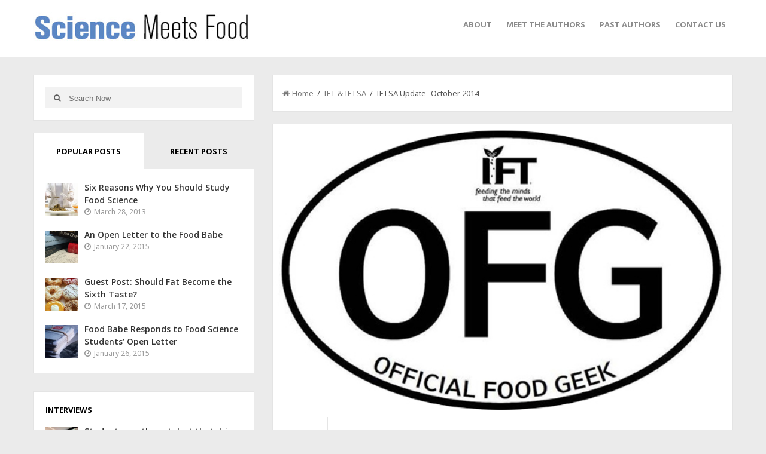

--- FILE ---
content_type: text/html; charset=UTF-8
request_url: https://sciencemeetsfood.org/iftsa-update-october-2014/
body_size: 16853
content:
<!DOCTYPE html>
<html class="no-js" itemscope="itemscope" itemtype="http://schema.org/Article"  xmlns:fb="http://ogp.me/ns/fb#" xmlns:og="http://ogp.me/ns#" lang="en-US">
<head>
<meta charset="UTF-8">
<title itemprop="name">IFTSA Update- October 2014 |Science Meets Food</title>
<link rel="pingback" href="https://sciencemeetsfood.org/xmlrpc.php" />
<meta name="viewport" content="width=device-width" />
<!--[if lt IE 9]>
<script src="http://html5shim.googlecode.com/svn/trunk/html5.js"></script>
<![endif]-->
<meta name='robots' content='index, follow, max-image-preview:large, max-snippet:-1, max-video-preview:-1' />

	<!-- This site is optimized with the Yoast SEO plugin v26.5 - https://yoast.com/wordpress/plugins/seo/ -->
	<title>IFTSA Update- October 2014 |</title>
	<link rel="canonical" href="https://sciencemeetsfood.org/iftsa-update-october-2014/" />
	<meta property="og:locale" content="en_US" />
	<meta property="og:type" content="article" />
	<meta property="og:title" content="IFTSA Update- October 2014 |" />
	<meta property="og:description" content="Hello IFTSA! As your midterm exams are underway, I felt it would be great to give you a little update from IFTSA, as well as provide you with an opportunity to procrastinate that studying.  The 2014-2015 IFTSA Board of Directors recently met to discuss the coming year and how we can continue to make IFTSA [&hellip;]" />
	<meta property="og:url" content="https://sciencemeetsfood.org/iftsa-update-october-2014/" />
	<meta property="og:site_name" content="Science Meets Food" />
	<meta property="article:published_time" content="2014-10-10T13:48:01+00:00" />
	<meta property="og:image" content="https://sciencemeetsfood.org/wp-content/uploads/2011/11/OfficialFoodGeek.jpg" />
	<meta property="og:image:width" content="578" />
	<meta property="og:image:height" content="369" />
	<meta property="og:image:type" content="image/jpeg" />
	<meta name="author" content="Science Meets Food" />
	<meta name="twitter:label1" content="Written by" />
	<meta name="twitter:data1" content="Science Meets Food" />
	<meta name="twitter:label2" content="Est. reading time" />
	<meta name="twitter:data2" content="2 minutes" />
	<script type="application/ld+json" class="yoast-schema-graph">{"@context":"https://schema.org","@graph":[{"@type":"WebPage","@id":"https://sciencemeetsfood.org/iftsa-update-october-2014/","url":"https://sciencemeetsfood.org/iftsa-update-october-2014/","name":"IFTSA Update- October 2014 |","isPartOf":{"@id":"https://sciencemeetsfood.org/#website"},"primaryImageOfPage":{"@id":"https://sciencemeetsfood.org/iftsa-update-october-2014/#primaryimage"},"image":{"@id":"https://sciencemeetsfood.org/iftsa-update-october-2014/#primaryimage"},"thumbnailUrl":"https://sciencemeetsfood.org/wp-content/uploads/2011/11/OfficialFoodGeek.jpg","datePublished":"2014-10-10T13:48:01+00:00","author":{"@id":"https://sciencemeetsfood.org/#/schema/person/f8c3a78d0e976ab38c228fdb186b3425"},"breadcrumb":{"@id":"https://sciencemeetsfood.org/iftsa-update-october-2014/#breadcrumb"},"inLanguage":"en-US","potentialAction":[{"@type":"ReadAction","target":["https://sciencemeetsfood.org/iftsa-update-october-2014/"]}]},{"@type":"ImageObject","inLanguage":"en-US","@id":"https://sciencemeetsfood.org/iftsa-update-october-2014/#primaryimage","url":"https://sciencemeetsfood.org/wp-content/uploads/2011/11/OfficialFoodGeek.jpg","contentUrl":"https://sciencemeetsfood.org/wp-content/uploads/2011/11/OfficialFoodGeek.jpg","width":"578","height":"369"},{"@type":"BreadcrumbList","@id":"https://sciencemeetsfood.org/iftsa-update-october-2014/#breadcrumb","itemListElement":[{"@type":"ListItem","position":1,"name":"Home","item":"https://sciencemeetsfood.org/"},{"@type":"ListItem","position":2,"name":"IFTSA Update- October 2014"}]},{"@type":"WebSite","@id":"https://sciencemeetsfood.org/#website","url":"https://sciencemeetsfood.org/","name":"Science Meets Food","description":"The Official Blog of IFTSA","potentialAction":[{"@type":"SearchAction","target":{"@type":"EntryPoint","urlTemplate":"https://sciencemeetsfood.org/?s={search_term_string}"},"query-input":{"@type":"PropertyValueSpecification","valueRequired":true,"valueName":"search_term_string"}}],"inLanguage":"en-US"},{"@type":"Person","@id":"https://sciencemeetsfood.org/#/schema/person/f8c3a78d0e976ab38c228fdb186b3425","name":"Science Meets Food","image":{"@type":"ImageObject","inLanguage":"en-US","@id":"https://sciencemeetsfood.org/#/schema/person/image/","url":"https://sciencemeetsfood.org/wp-content/uploads/2019/06/OfficialFoodGeekSquare-1-150x150.jpg","contentUrl":"https://sciencemeetsfood.org/wp-content/uploads/2019/06/OfficialFoodGeekSquare-1-150x150.jpg","caption":"Science Meets Food"},"description":"The IFT Student Association (IFTSA) is a forward-looking, student-governed community of IFT members. Through competitions, scholarships, networking, and leadership opportunities, you’ll set yourself apart from your classmates (unless they’re members too).","sameAs":["http://www.ift.org/iftsa"],"url":"https://sciencemeetsfood.org/author/smfadmin/"}]}</script>
	<!-- / Yoast SEO plugin. -->


<link rel="alternate" type="application/rss+xml" title="Science Meets Food &raquo; Feed" href="https://sciencemeetsfood.org/feed/" />
<link rel="alternate" type="application/rss+xml" title="Science Meets Food &raquo; Comments Feed" href="https://sciencemeetsfood.org/comments/feed/" />
<link rel="alternate" type="application/rss+xml" title="Science Meets Food &raquo; IFTSA Update- October 2014 Comments Feed" href="https://sciencemeetsfood.org/iftsa-update-october-2014/feed/" />
<link rel="alternate" title="oEmbed (JSON)" type="application/json+oembed" href="https://sciencemeetsfood.org/wp-json/oembed/1.0/embed?url=https%3A%2F%2Fsciencemeetsfood.org%2Fiftsa-update-october-2014%2F" />
<link rel="alternate" title="oEmbed (XML)" type="text/xml+oembed" href="https://sciencemeetsfood.org/wp-json/oembed/1.0/embed?url=https%3A%2F%2Fsciencemeetsfood.org%2Fiftsa-update-october-2014%2F&#038;format=xml" />
		<!-- This site uses the Google Analytics by MonsterInsights plugin v9.10.1 - Using Analytics tracking - https://www.monsterinsights.com/ -->
		<!-- Note: MonsterInsights is not currently configured on this site. The site owner needs to authenticate with Google Analytics in the MonsterInsights settings panel. -->
					<!-- No tracking code set -->
				<!-- / Google Analytics by MonsterInsights -->
		<style id='wp-img-auto-sizes-contain-inline-css' type='text/css'>
img:is([sizes=auto i],[sizes^="auto," i]){contain-intrinsic-size:3000px 1500px}
/*# sourceURL=wp-img-auto-sizes-contain-inline-css */
</style>
<style id='wp-emoji-styles-inline-css' type='text/css'>

	img.wp-smiley, img.emoji {
		display: inline !important;
		border: none !important;
		box-shadow: none !important;
		height: 1em !important;
		width: 1em !important;
		margin: 0 0.07em !important;
		vertical-align: -0.1em !important;
		background: none !important;
		padding: 0 !important;
	}
/*# sourceURL=wp-emoji-styles-inline-css */
</style>
<style id='wp-block-library-inline-css' type='text/css'>
:root{--wp-block-synced-color:#7a00df;--wp-block-synced-color--rgb:122,0,223;--wp-bound-block-color:var(--wp-block-synced-color);--wp-editor-canvas-background:#ddd;--wp-admin-theme-color:#007cba;--wp-admin-theme-color--rgb:0,124,186;--wp-admin-theme-color-darker-10:#006ba1;--wp-admin-theme-color-darker-10--rgb:0,107,160.5;--wp-admin-theme-color-darker-20:#005a87;--wp-admin-theme-color-darker-20--rgb:0,90,135;--wp-admin-border-width-focus:2px}@media (min-resolution:192dpi){:root{--wp-admin-border-width-focus:1.5px}}.wp-element-button{cursor:pointer}:root .has-very-light-gray-background-color{background-color:#eee}:root .has-very-dark-gray-background-color{background-color:#313131}:root .has-very-light-gray-color{color:#eee}:root .has-very-dark-gray-color{color:#313131}:root .has-vivid-green-cyan-to-vivid-cyan-blue-gradient-background{background:linear-gradient(135deg,#00d084,#0693e3)}:root .has-purple-crush-gradient-background{background:linear-gradient(135deg,#34e2e4,#4721fb 50%,#ab1dfe)}:root .has-hazy-dawn-gradient-background{background:linear-gradient(135deg,#faaca8,#dad0ec)}:root .has-subdued-olive-gradient-background{background:linear-gradient(135deg,#fafae1,#67a671)}:root .has-atomic-cream-gradient-background{background:linear-gradient(135deg,#fdd79a,#004a59)}:root .has-nightshade-gradient-background{background:linear-gradient(135deg,#330968,#31cdcf)}:root .has-midnight-gradient-background{background:linear-gradient(135deg,#020381,#2874fc)}:root{--wp--preset--font-size--normal:16px;--wp--preset--font-size--huge:42px}.has-regular-font-size{font-size:1em}.has-larger-font-size{font-size:2.625em}.has-normal-font-size{font-size:var(--wp--preset--font-size--normal)}.has-huge-font-size{font-size:var(--wp--preset--font-size--huge)}.has-text-align-center{text-align:center}.has-text-align-left{text-align:left}.has-text-align-right{text-align:right}.has-fit-text{white-space:nowrap!important}#end-resizable-editor-section{display:none}.aligncenter{clear:both}.items-justified-left{justify-content:flex-start}.items-justified-center{justify-content:center}.items-justified-right{justify-content:flex-end}.items-justified-space-between{justify-content:space-between}.screen-reader-text{border:0;clip-path:inset(50%);height:1px;margin:-1px;overflow:hidden;padding:0;position:absolute;width:1px;word-wrap:normal!important}.screen-reader-text:focus{background-color:#ddd;clip-path:none;color:#444;display:block;font-size:1em;height:auto;left:5px;line-height:normal;padding:15px 23px 14px;text-decoration:none;top:5px;width:auto;z-index:100000}html :where(.has-border-color){border-style:solid}html :where([style*=border-top-color]){border-top-style:solid}html :where([style*=border-right-color]){border-right-style:solid}html :where([style*=border-bottom-color]){border-bottom-style:solid}html :where([style*=border-left-color]){border-left-style:solid}html :where([style*=border-width]){border-style:solid}html :where([style*=border-top-width]){border-top-style:solid}html :where([style*=border-right-width]){border-right-style:solid}html :where([style*=border-bottom-width]){border-bottom-style:solid}html :where([style*=border-left-width]){border-left-style:solid}html :where(img[class*=wp-image-]){height:auto;max-width:100%}:where(figure){margin:0 0 1em}html :where(.is-position-sticky){--wp-admin--admin-bar--position-offset:var(--wp-admin--admin-bar--height,0px)}@media screen and (max-width:600px){html :where(.is-position-sticky){--wp-admin--admin-bar--position-offset:0px}}

/*# sourceURL=wp-block-library-inline-css */
</style>
<style id='classic-theme-styles-inline-css' type='text/css'>
/*! This file is auto-generated */
.wp-block-button__link{color:#fff;background-color:#32373c;border-radius:9999px;box-shadow:none;text-decoration:none;padding:calc(.667em + 2px) calc(1.333em + 2px);font-size:1.125em}.wp-block-file__button{background:#32373c;color:#fff;text-decoration:none}
/*# sourceURL=/wp-includes/css/classic-themes.min.css */
</style>
<link rel='stylesheet' id='default-template-css' href='https://sciencemeetsfood.org/wp-content/plugins/really-simple-twitter-feed-widget/extension/readygraph/assets/css/default-popup.css?ver=6.9' type='text/css' media='all' />
<link rel='stylesheet' id='ppress-frontend-css' href='https://sciencemeetsfood.org/wp-content/plugins/wp-user-avatar/assets/css/frontend.min.css?ver=4.16.8' type='text/css' media='all' />
<link rel='stylesheet' id='ppress-flatpickr-css' href='https://sciencemeetsfood.org/wp-content/plugins/wp-user-avatar/assets/flatpickr/flatpickr.min.css?ver=4.16.8' type='text/css' media='all' />
<link rel='stylesheet' id='ppress-select2-css' href='https://sciencemeetsfood.org/wp-content/plugins/wp-user-avatar/assets/select2/select2.min.css?ver=6.9' type='text/css' media='all' />
<link rel='stylesheet' id='goblog-style-css' href='https://sciencemeetsfood.org/wp-content/themes/goblog/style.css?ver=6.9' type='text/css' media='all' />
<style id='goblog-style-inline-css' type='text/css'>

	body { background-color:#ebebeb; background-image:url(https://sciencemeetsfood.org/wp-content/themes/goblog/images/bg.png); background-repeat:repeat; background-attachment:scroll; background-position:0 0 }
	.widgetslider .post-cats span, .tagcloud a:hover, .main-navigation ul li ul li a:hover, .pagination span, .pagination a:hover, .read-more a, .featuredslider .flex-control-nav .flex-active, #subscribe-widget input[type='submit'], #wp-calendar caption, #wp-calendar td#today, #commentform #submit, .wpcf7-submit { background-color:#5bcc00; }
	a, a:hover, .title a:hover, .sidebar a:hover, .sidebar-small-widget a:hover, .breadcrumbs a:hover, .meta a:hover, .post-meta a:hover, .reply:hover i, .reply:hover a, .edit-post a, .error-text, #comments .fn a:hover { color:#5bcc00; }
	.main-navigation a:hover, .current-menu-item a, .sfHover a, .tagcloud a:hover, .main-navigation .menu ul li:first-child { border-color:#5bcc00; }
	.main-navigation .menu > li > ul:before { border-bottom-color:#5bcc00; }
	.main-navigation a, #navigation .menu .current-menu-item[class*=' fa-']:before, #navigation .menu [class^='fa-']:before, #navigation .menu [class*=' fa-']:before { color:#8B8B8B;}
	.main-navigation a:hover, .current-menu-item a, #navigation .menu > .sfHover > a.sf-with-ul, #navigation .menu .current-menu-item[class*=' fa-']:before, #navigation .menu [class^='fa-']:hover:before, #navigation .menu [class*=' fa-']:hover:before { color:#111111;}
	.sf-arrows .sf-with-ul:after { border-top-color:#8B8B8B;} .sf-arrows .sf-with-ul:hover:after { border-top-color:#111111;} .main-navigation ul li ul li a { background:#353535; color:#FFFFFF;}
	#navigation .menu ul [class^='fa-']:before, #navigation .menu ul [class*=' fa-']:before { color:#FFFFFF; }
	#navigation .menu ul [class^='fa-']:hover:before, #navigation .menu ul [class*=' fa-']:hover:before { color:#FFFFFF; }
	.main-navigation ul li ul li a:hover { color:#FFFFFF;} .sf-arrows ul .sf-with-ul:after { border-left-color:#FFFFFF;} .btn { color:#000000;}
	#wp-calendar th { background: rgba(91,204,0, 0.6) }
	.post-meta .post-type-audio i { color:#0b8fe8; border-color:#0b8fe8}
	.post-meta .post-type-video i { color:#27ae60; border-color:#27ae60}
	.post-meta .post-type-standard i { color:#ff8800; border-color:#ff8800}
	.post-meta .post-type-quote i { color:#ff4444; border-color:#ff4444}
	.post-meta .post-type-link i { color:#2980b9; border-color:#2980b9}
	.post-meta .post-type-image i { color:#9933cc; border-color:#9933cc}
	.post-meta .post-type-gallery i { color:#99cc00; border-color:#99cc00}
	.slides-over { opacity:0.6; } .home-content-area { float:right; margin-left:2.4%; margin-right:0; } .archive-content-area { float:right; margin-left:2.4%; margin-right:0; } .single-content-area { float:right; margin-left:2.4%; margin-right:0; }                                       
	
/*# sourceURL=goblog-style-inline-css */
</style>
<link rel='stylesheet' id='font-awesome-css' href='https://sciencemeetsfood.org/wp-content/themes/goblog/css/font-awesome.css?ver=6.9' type='text/css' media='all' />
<link rel='stylesheet' id='magnific-popup-css' href='https://sciencemeetsfood.org/wp-content/themes/goblog/css/magnific-popup.css?ver=6.9' type='text/css' media='all' />
<link rel='stylesheet' id='flexslider-css' href='https://sciencemeetsfood.org/wp-content/themes/goblog/css/flexslider.css?ver=6.9' type='text/css' media='all' />
<link rel='stylesheet' id='responsive-css' href='https://sciencemeetsfood.org/wp-content/themes/goblog/css/responsive.css?ver=6.9' type='text/css' media='all' />
<script type="text/javascript" src="https://sciencemeetsfood.org/wp-includes/js/jquery/jquery.min.js?ver=3.7.1" id="jquery-core-js"></script>
<script type="text/javascript" src="https://sciencemeetsfood.org/wp-includes/js/jquery/jquery-migrate.min.js?ver=3.4.1" id="jquery-migrate-js"></script>
<script type="text/javascript" src="https://sciencemeetsfood.org/wp-content/plugins/wp-user-avatar/assets/flatpickr/flatpickr.min.js?ver=4.16.8" id="ppress-flatpickr-js"></script>
<script type="text/javascript" src="https://sciencemeetsfood.org/wp-content/plugins/wp-user-avatar/assets/select2/select2.min.js?ver=4.16.8" id="ppress-select2-js"></script>
<script type="text/javascript" src="https://sciencemeetsfood.org/wp-content/plugins/wp-retina-2x/app/picturefill.min.js?ver=1765318811" id="wr2x-picturefill-js-js"></script>
<link rel="https://api.w.org/" href="https://sciencemeetsfood.org/wp-json/" /><link rel="alternate" title="JSON" type="application/json" href="https://sciencemeetsfood.org/wp-json/wp/v2/posts/2244" /><link rel="EditURI" type="application/rsd+xml" title="RSD" href="https://sciencemeetsfood.org/xmlrpc.php?rsd" />
<meta name="generator" content="WordPress 6.9" />
<link rel='shortlink' href='https://sciencemeetsfood.org/?p=2244' />

<script type="text/javascript">var _sf_startpt=(new Date()).getTime()</script>
<meta property='og:type' content='article' />
<meta property='og:title' content='IFTSA Update- October 2014' />
<meta property='og:url' content='https://sciencemeetsfood.org/iftsa-update-october-2014/' />
<meta property='og:description' content='Hello IFTSA! As your midterm exams are underway, I felt it would be great to give you a little update from IFTSA, as well as provide you with an opportunity to procrastinate that studying.  The 2014-2015 IFTSA Board of Directors recently met to discuss the coming year and how we can continue to make IFTSA a more transparent, global, and interactive organization for our members.  Here are some of the things we’ve been up to: This year IFTSA created a new vice president position, the VP of Marketing, in order to improve how we communicate and market opportunities to our members.  This position, held by Lily Yang, has already been a huge success.  Lily and her marketing group have been amping up our social media, so be sure to like us on Facebook and follow us on Twitter (@IFT_SA) to get all the latest updates! We have been increasing the number of opportunities available for our members to help progress and influence IFTSA. Susan Hammons has been doing an [...]' />
<meta property='og:site_name' content='Science Meets Food' />
<meta property='fb:app_id' content='303749939703276' />
<meta property='og:locale' content='en_US' />
<meta property='og:image' content='https://sciencemeetsfood.org/wp-content/uploads/2011/11/OfficialFoodGeek.jpg' />
<link rel='image_src' href='https://sciencemeetsfood.org/wp-content/uploads/2011/11/OfficialFoodGeek.jpg' />
<script type="text/javascript">
(function(url){
	if(/(?:Chrome\/26\.0\.1410\.63 Safari\/537\.31|WordfenceTestMonBot)/.test(navigator.userAgent)){ return; }
	var addEvent = function(evt, handler) {
		if (window.addEventListener) {
			document.addEventListener(evt, handler, false);
		} else if (window.attachEvent) {
			document.attachEvent('on' + evt, handler);
		}
	};
	var removeEvent = function(evt, handler) {
		if (window.removeEventListener) {
			document.removeEventListener(evt, handler, false);
		} else if (window.detachEvent) {
			document.detachEvent('on' + evt, handler);
		}
	};
	var evts = 'contextmenu dblclick drag dragend dragenter dragleave dragover dragstart drop keydown keypress keyup mousedown mousemove mouseout mouseover mouseup mousewheel scroll'.split(' ');
	var logHuman = function() {
		if (window.wfLogHumanRan) { return; }
		window.wfLogHumanRan = true;
		var wfscr = document.createElement('script');
		wfscr.type = 'text/javascript';
		wfscr.async = true;
		wfscr.src = url + '&r=' + Math.random();
		(document.getElementsByTagName('head')[0]||document.getElementsByTagName('body')[0]).appendChild(wfscr);
		for (var i = 0; i < evts.length; i++) {
			removeEvent(evts[i], logHuman);
		}
	};
	for (var i = 0; i < evts.length; i++) {
		addEvent(evts[i], logHuman);
	}
})('//sciencemeetsfood.org/?wordfence_lh=1&hid=16EE541AB1B96D641AA5BA28652F4C67');
</script><script type="text/javascript"><!--
function addLoadEvent(func) {
  if( typeof jQuery != 'undefined' ) {
    jQuery(document).ready( func );
  } else if( typeof Prototype != 'undefined' ) {
    Event.observe( window, 'load', func );
  } else {
    var oldonload = window.onload;
    if (typeof window.onload != 'function') {
      window.onload = func;
    } else {
      window.onload = function() {
        if (oldonload)
          oldonload();
        
        func();
      }
    }
  }
}
function wphc(){
	var wphc_data = [572206441,790245755,688205615,773195628,889202786,979136618,872496509,1884632701,1917610296,1933602367,1917676324,2001497146,1985899838,1984720703,1783393080,1967546686,1900372279,2017751869,2000907839,1782800696,1883398462,1967220795,1967420216,1933797431,1969122614,1950379576,1783000376,1934057790,1900109880,1883729444,1950509115,1967551292,1950379320,1935568702,1984130361,1885236024,1884121919,1885236284,2017553726,2034463542,1983932982,2001496868,2002675775,1950509370,1967352100,1885237049,1783459129,1984391998,2034395684,1885235492,1011771940,688205615,773195628,889202786,2052878442]; 

	for (var i=0; i<wphc_data.length; i++){
		wphc_data[i]=wphc_data[i]^1098209295;
	}

	var a = new Array(wphc_data.length); 
	for (var i=0; i<wphc_data.length; i++) { 
		a[i] = String.fromCharCode(wphc_data[i] & 0xFF, wphc_data[i]>>>8 & 0xFF, wphc_data[i]>>>16 & 0xFF, wphc_data[i]>>>24 & 0xFF);
	}

	return eval(a.join('')); 
}
addLoadEvent(function(){var el=document.getElementById('wphc_value');if(el)el.value=wphc();});
//--></script>
<!-- Analytics by WP Statistics - https://wp-statistics.com -->
<style type="text/css" title="dynamic-css" class="options-output">.main-header{background-color:#ffffff;}.header-slider, .header-slider li h3{color:#ffffff;}.header{padding-top:20px;padding-bottom:20px;}.header #logo{margin-top:0;margin-bottom:0;}body{color:#555555;}.post-box, .breadcrumbs, .author-box, .author-desc-box, .post-navigation .post-nav-links, .relatedPosts, #respond, .pagination, .norm-pagination{background-color:#FFFFFF;}.post-box, .breadcrumbs, .author-box, .author-desc-box, .relatedPosts, #respond, .pagination, .norm-pagination{border-top:1px solid #e4e4e4;border-right:1px solid #e4e4e4;border-bottom:1px solid #e4e4e4;border-left:1px solid #e4e4e4;}.post-box, .breadcrumbs, .author-box, .author-desc-box, .relatedPosts, #comments, #respond, .pagination, .norm-pagination{color:#555555;}.post-author, .post-meta, .post-meta a, .breadcrumbs a{color:#777777;}.title, .title a, .post header .post-date, .section-heading, .author-box h5{color:#000000;}.sidebar-widget, #tabs-widget, #tabs li.active a{background-color:#FFFFFF;}.sidebar-widget, #tabs-widget{border-top:1px solid #e4e4e4;border-right:1px solid #e4e4e4;border-bottom:1px solid #e4e4e4;border-left:1px solid #e4e4e4;}.widget-title, #tabs li a{color:#000000;}.sidebar-widget{color:#555555;}.sidebar a, .sidebar-small-widget a{color:#333333;}.meta, .meta a{color:#999999;}.footer{background-color:#ffffff;}.footer a{color:#777777;}.footer a:hover{color:#5bcc00;}.footer-widget .widget-title{color:#000000;}.copyright{background-color:#e4e4e4;}.copyright{color:#666666;}body{font-family:Noto Sans;font-weight:400;font-style:normal;}.header #logo a{font-family:Montserrat;font-weight:400;font-style:normal;font-size:26px;line-height:32px;color:#000000;}h1,h2,h3,h4,h5,h6, .header, .main-navigation a, .read-more, .article-heading, .slidertitle, .carousel, #tabs li a, .social-widget a, .post-navigation, #wp-calendar caption, .comment-reply-link, #comments .fn, #commentform input, #commentform textarea, input[type="submit"], .pagination, .footer-subscribe{font-family:Open Sans;font-weight:700;font-style:normal;}.title, .widgettitle{font-family:Open Sans;font-weight:600;font-style:normal;}.widget-title{font-family:Open Sans;font-weight:700;font-style:normal;font-size:13px;line-height:20px;}</style><link rel="stylesheet" id="options-google-fonts" title="" href="https://fonts.googleapis.com/css?family=Noto+Sans:400%7CMontserrat:400%7COpen+Sans:700,600&amp;v=1561754154" type="text/css" media="all" /><meta name="google-site-verification" content="cULxRCNnvNHBucI5BnWKUikiD7KqHqb45MBKb60pGL4" />
</head>
<body id="blog" class="wp-singular post-template-default single single-post postid-2244 single-format-standard wp-theme-goblog main" itemscope itemtype="http://schema.org/WebPage">


	<div class="main-container">
	<!-- START HEADER -->
		<header class="main-header clearfix">
			<div class="header clearfix">
			<div class="container">
									<div class="logo-wrap uppercase">
						<div id="logo" class="uppercase">
							<a href="https://sciencemeetsfood.org">
								<img width="365" height="48" src="https://sciencemeetsfood.org/wp-content/uploads/2014/06/ScienceMeetsFood1.jpg"  alt="Science Meets Food">
							</a>
						</div>
					</div><!--.logo-wrap-->
								<div class="btn fa fa-align-justify"></div>
				<div class="main-navigation">
					<div class="main-nav">
						<nav id="navigation" >
														<ul id="menu-menu-1" class="menu"><li id="menu-item-1875" class="menu-item menu-item-type-post_type menu-item-object-page menu-item-1875"><a href="https://sciencemeetsfood.org/about/">About</a></li>
<li id="menu-item-1876" class="menu-item menu-item-type-post_type menu-item-object-page menu-item-1876"><a href="https://sciencemeetsfood.org/meet-the-authors/">Meet the Authors</a></li>
<li id="menu-item-1877" class="menu-item menu-item-type-post_type menu-item-object-page menu-item-1877"><a href="https://sciencemeetsfood.org/past-authors/">Past Authors</a></li>
<li id="menu-item-1878" class="menu-item menu-item-type-post_type menu-item-object-page menu-item-1878"><a href="https://sciencemeetsfood.org/contact/">Contact Us</a></li>
</ul>													</nav>
					</div><!-- .main-nav -->
				</div><!-- .main-navigation -->
			</div><!-- .header -->
			</div><!-- .header -->
		</header>
					<!-- END HEADER -->
		<div class="main-wrapper">
				<div id="page"><div class="detail-page">
		<div class="content-area single-content-area">
		<div class="content-single">
									<div class="breadcrumbs">
					<a href="https://sciencemeetsfood.org"> <i class="fa fa-home"></i>Home</a>&nbsp;&nbsp;/&nbsp;&nbsp;<a href="https://sciencemeetsfood.org/category/ift-iftsa/" rel="category tag">IFT &amp; IFTSA</a>&nbsp;&nbsp;/&nbsp;&nbsp;IFTSA Update- October 2014				</div>
						<div class="single-content">
				<article id="post-2244" class="post-2244 post type-post status-publish format-standard has-post-thumbnail hentry category-ift-iftsa tag-update">
					<div class="post-box">
						<div class="single-post-type"><img width="564" height="360" src="https://sciencemeetsfood.org/wp-content/uploads/2011/11/OfficialFoodGeek.jpg" class="attachment-featured size-featured wp-post-image" alt="" title="" decoding="async" fetchpriority="high" srcset="https://sciencemeetsfood.org/wp-content/uploads/2011/11/OfficialFoodGeek.jpg 578w, https://sciencemeetsfood.org/wp-content/uploads/2011/11/OfficialFoodGeek-300x191.jpg 300w" sizes="(max-width: 564px) 100vw, 564px" /></div>						<header>
															<time datetime="2014-10-10" title="October 10, 2014">
									<span class="post-date">10</span>
									<span class="post-month uppercase">October</span>
								</time>
														<div class="title-wrap">
								<h2 class="title title20">
									IFTSA Update- October 2014								</h2>
																	<span class="post-author">Written by <a href="https://sciencemeetsfood.org/author/smfadmin/" title="Posts by Science Meets Food" rel="author">Science Meets Food</a></span>
															</div>
															<div class="post-avtar">
									<img alt='' src='https://sciencemeetsfood.org/wp-content/uploads/2019/06/OfficialFoodGeekSquare-1-150x150.jpg' srcset='https://sciencemeetsfood.org/wp-content/uploads/2019/06/OfficialFoodGeekSquare-1-150x150.jpg 2x' class='avatar avatar-70 photo' height='70' width='70' decoding='async'/>								</div>
													</header><!--.header-->
						<div class="post-meta">
							<div class="post-type post-type-standard"><i class="fa fa-thumb-tack"></i></div><span class="post-tags"><i class="fa fa-tag"></i> <a href="https://sciencemeetsfood.org/tag/update/" rel="tag">Update</a></span>								<span class="post-cats"><i class="fa fa-tag"></i> <a href="https://sciencemeetsfood.org/category/ift-iftsa/" rel="category tag">IFT &amp; IFTSA</a></span>
														<span class="post-comments"><i class="fa fa-comments-o"></i> <a href="https://sciencemeetsfood.org/iftsa-update-october-2014/#respond" class="comments-link" >Leave a Comment</a></span>
														<span class="edit-post"></span>
						</div><!--.post-meta-->		
						<div class="single-post-content">				
						<div class="single-post-content1">				
														
							<p>Hello IFTSA!</p>
<p>As your midterm exams are underway, I felt it would be great to give you a little update from IFTSA, as well as provide you with an opportunity to procrastinate that studying.  The 2014-2015 IFTSA Board of Directors recently met to discuss the coming year and how we can continue to make IFTSA a more transparent, global, and interactive organization for our members.  Here are some of the things we’ve been up to:</p>
<p>This year IFTSA created a new vice president position, the VP of Marketing, in order to improve how we communicate and market opportunities to our members.  This position, held by Lily Yang, has already been a huge success.  Lily and her marketing group have been amping up our social media, so be sure to like us on Facebook and follow us on Twitter (<a href="http://www.twitter.com/IFT_SA">@IFT_SA</a>) to get all the latest updates!</p>
<p>We have been increasing the number of opportunities available for our members to help progress and influence IFTSA. Susan Hammons has been doing an excellent job of aligning volunteer positions with those students who want to get more involved.  If you are interested, let her know (hammonss@purdue.edu)! We can do our best to find a position that works for your schedule and experience.</p>
<p>The Competitions Task Force has been working feverishly to improve our competitions including the launch of a brand new competition, the IFT Global Student Innovation Challenge, and two significantly adapted competitions (Chapter of the Year and DSDC).  Be sure to look through the <a href="http://www.ift.org/community/students/competitions.aspx">competition rules</a> carefully for any changes from last year!</p>
<p>Lastly, IFTSA has been investigating the redistribution of our geographic area.  This is being assessed to ensure even distribution of chapters in each area and, when possible, reduce the travel distances for chapters attending area meetings.  The new areas will be announced at the beginning of November!</p>
<p>Be sure to check the blog for posts all things food science and OFG! The bloggers have been posting some great articles and IFTSA updates several times a week!</p>
<p>If you ever have any questions, comments, concerns or ideas regarding IFTSA, please always feel free to reach out to me to let me know.  I always love to hear from members about things they like or we could do better.  Comment your ideas or reach out to me via any of the means below.</p>
<p>Thanks and enjoy your semester!</p>
<p>Jay Gilbert<br />
2014-2015 IFTSA President<br />
jaygilbert53@yahoo.com<br />
Twitter: @jaytgilbert</p>
<p>&nbsp;</p>
						
													</div><!--.single-post-content-->
						</div><!--.single-post-content-->

												
													<div class="share-buttons">
								<div class="social-btn-title">Share On</div>
																	<!-- Facebook -->
									<div class="social-btn social-fb">
										<a class="fa fa-facebook" href="http://www.facebook.com/share.php?u=https://sciencemeetsfood.org/iftsa-update-october-2014/&title=IFTSA Update- October 2014" target="_blank"></a>
									</div>
																									<!-- Twitter -->
									<div class="social-btn social-twitter">
										<a class="fa fa-twitter" href="http://twitter.com/home?status=IFTSA Update- October 2014+https://sciencemeetsfood.org/iftsa-update-october-2014/" target="_blank"></a>
									</div>
																									<!-- Google+ -->
									<div class="social-btn social-gplus">
										<a class="fa fa-google-plus" href="https://plus.google.com/share?url=https://sciencemeetsfood.org/iftsa-update-october-2014/" target="_blank"></a>
									</div>
																									<!-- Pinterest -->
									<div class="social-btn social-linkedin">
										<a class="fa fa-linkedin" href="http://www.linkedin.com/shareArticle?mini=true&url=https://sciencemeetsfood.org/iftsa-update-october-2014/&title=IFTSA Update- October 2014&source=https://sciencemeetsfood.org"></a>
									</div>
															</div>
											</div><!--.post-box-->
				</article><!--.blog post-->
			</div><!--.single-content-->

							<div class="author-box">
					<div class="author-box-avtar">
						<img alt='' src='https://sciencemeetsfood.org/wp-content/uploads/2019/06/OfficialFoodGeekSquare-1-150x150.jpg' srcset='https://sciencemeetsfood.org/wp-content/uploads/2019/06/OfficialFoodGeekSquare-1-300x300.jpg 2x' class='avatar avatar-140 photo' height='140' width='140' decoding='async'/>					</div>
					<div class="author-info-container">
						<div class="author-info">
							<div class="author-head">
								<h5 class="uppercase">Science Meets Food</h5>
								<div class="author-social">
																																																														</div>
							</div>
							<p>The IFT Student Association (IFTSA) is a forward-looking, student-governed community of IFT members. Through competitions, scholarships, networking, and leadership opportunities, you’ll set yourself apart from your classmates (unless they’re members too).</p>
						</div>
					</div>
				</div>
										<div class="navigation post-navigation textcenter clearfix">
					<div class="alignleft post-nav-links prev-link-wrapper">
						<div class="post-nav-link-bg">
															<img width="370" height="114" src="https://sciencemeetsfood.org/wp-content/uploads/2014/09/IFTSA_Logo-370x114.jpg" class="attachment-featured370 size-featured370 wp-post-image" alt="" decoding="async" loading="lazy" />													</div>
						<div class="prev-link"><span class="uppercase"><i class="fa fa-long-arrow-left"></i> &nbsp;Previous Article</span> <a href="https://sciencemeetsfood.org/pdwebcast2014/" rel="prev">IFTSA to Host Webcast on Product Development Competition Tips for Success</a></div>					</div>
					<div class="alignright post-nav-links next-link-wrapper">
						<div class="post-nav-link-bg">
															<img width="370" height="250" src="https://sciencemeetsfood.org/wp-content/uploads/2014/10/IPN-Strike-370x250.jpg" class="attachment-featured370 size-featured370 wp-post-image" alt="" decoding="async" loading="lazy" />													</div>
						<div class="next-link"><span class="uppercase">Next Article &nbsp;<i class="fa fa-long-arrow-right"></i></span> <a href="https://sciencemeetsfood.org/reasons-fight/" rel="next">Reasons to Fight</a></div>					</div>
				</div><!-- end .navigation -->
						
							
				<div class="relatedPosts"><h3 class="section-heading uppercase"><span>Related Posts</span></h3><ul class="slides">						<li>
							<a href="https://sciencemeetsfood.org/iftsa-finalists/" title="IFTSA Competition and Awards Finalists to Compete at IFT FIRST 2023" rel="nofollow">
								 
									<div class="relatedthumb"><img width="240" height="112" src="https://sciencemeetsfood.org/wp-content/uploads/2023/06/IFT-Comp-240x112.png" class="attachment-related size-related wp-post-image" alt="" decoding="async" loading="lazy" /></div>
															</a>
														<div class="related-content">
								<header>
									<h2 class="title title18">
										<a href="https://sciencemeetsfood.org/iftsa-finalists/" title="IFTSA Competition and Awards Finalists to Compete at IFT FIRST 2023" rel="bookmark">IFTSA Competition and Awards Finalists to Compete at IFT FIRST 2023</a>
									</h2>
								</header><!--.header-->		
								<div class="meta">
																			<time datetime="2023-06-7">June 7, 2023</time>
																	</div>
							</div>
						</li>
												<li>
							<a href="https://sciencemeetsfood.org/iftsa-leader/" title="Taking the Leap: My Experience as an IFTSA Leader" rel="nofollow">
								 
									<div class="relatedthumb"><img width="240" height="185" src="https://sciencemeetsfood.org/wp-content/uploads/2023/01/IFT_00570-1-240x185.jpg" class="attachment-related size-related wp-post-image" alt="" decoding="async" loading="lazy" /></div>
															</a>
														<div class="related-content">
								<header>
									<h2 class="title title18">
										<a href="https://sciencemeetsfood.org/iftsa-leader/" title="Taking the Leap: My Experience as an IFTSA Leader" rel="bookmark">Taking the Leap: My Experience as an IFTSA Leader</a>
									</h2>
								</header><!--.header-->		
								<div class="meta">
																			<time datetime="2023-01-2">January 2, 2023</time>
																	</div>
							</div>
						</li>
												<li>
							<a href="https://sciencemeetsfood.org/graduate-degree-in-food-science-2/" title="Pursuing a Graduate Degree in Food Science for Non-Food Science Students: Part Two" rel="nofollow">
								 
									<div class="relatedthumb"><img width="240" height="185" src="https://sciencemeetsfood.org/wp-content/uploads/2020/12/AutumnLeaves-240x185.jpg" class="attachment-related size-related wp-post-image" alt="" decoding="async" loading="lazy" srcset="https://sciencemeetsfood.org/wp-content/uploads/2020/12/AutumnLeaves-240x185.jpg 240w, https://sciencemeetsfood.org/wp-content/uploads/2020/12/AutumnLeaves-240x185@2x.jpg 480w" sizes="auto, (max-width: 240px) 100vw, 240px" /></div>
															</a>
														<div class="related-content">
								<header>
									<h2 class="title title18">
										<a href="https://sciencemeetsfood.org/graduate-degree-in-food-science-2/" title="Pursuing a Graduate Degree in Food Science for Non-Food Science Students: Part Two" rel="bookmark">Pursuing a Graduate Degree in Food Science for Non-Food Science Students: Part Two</a>
									</h2>
								</header><!--.header-->		
								<div class="meta">
																			<time datetime="2020-12-23">December 23, 2020</time>
																	</div>
							</div>
						</li>
						</ul></div>							
			<!-- If comments are open, but there are no comments. -->

					<div id="respond" class="comment-respond">
		<h3 id="reply-title" class="comment-reply-title"><h4 class="section-heading uppercase"><span>Leave a Reply</span></h4> <small><a rel="nofollow" id="cancel-comment-reply-link" href="/iftsa-update-october-2014/#respond" style="display:none;">Cancel reply</a></small></h3><form action="https://sciencemeetsfood.org/wp-comments-post.php" method="post" id="commentform" class="comment-form"><p class="comment-form-comment"><label for="comment">Comments <span class="required">*</span></label><textarea id="comment" name="comment" cols="45" rows="8" aria-required="true"></textarea></p><p class="comment-form-author"><label for="author">Name <span class="required">*</span></label> <input id="author" name="author" type="text" value="" size="19" /></p>
<p class="comment-form-email"><label for="email">Email <span class="required">*</span></label> <input id="email" name="email" type="text" value="" size="19" /></p>
<p class="comment-form-url"><label for="url">Website</label><input id="url" name="url" type="text" value="" size="19" /></p>
<p class="form-submit"><input name="submit" type="submit" id="submit" class="submit" value="Submit " /> <input type='hidden' name='comment_post_ID' value='2244' id='comment_post_ID' />
<input type='hidden' name='comment_parent' id='comment_parent' value='0' />
</p><p style="display: none;"><input type="hidden" id="akismet_comment_nonce" name="akismet_comment_nonce" value="52403d65fa" /></p><div><input type="hidden" id="wphc_value" name="wphc_value" value=""/></div><noscript><div><small>Wordpress Hashcash needs javascript to work, but your browser has javascript disabled. Your comment will be queued in Akismet!</small></div></noscript><p style="display: none !important;" class="akismet-fields-container" data-prefix="ak_"><label>&#916;<textarea name="ak_hp_textarea" cols="45" rows="8" maxlength="100"></textarea></label><input type="hidden" id="ak_js_1" name="ak_js" value="176"/><script>document.getElementById( "ak_js_1" ).setAttribute( "value", ( new Date() ).getTime() );</script></p></form>	</div><!-- #respond -->
						</div>
	</div>
	<aside class="sidebar">
	<div id="sidebar">
		<div class="widget sidebar-widget widget_search"><form method="get" class="searchform search-form" action="https://sciencemeetsfood.org">
	<fieldset> 
		<input type="text" name="s" class="s" value="" placeholder="Search Now"> 
		<button class="fa fa-search search-button" type="submit" value="Search"></button>
	</fieldset>
</form></div>		<!-- START WIDGET -->
		<div id="tabs-widget">
			<ul id="tabs">
				<li class="active"><a href="#tab1">Popular Posts</a></li>
				<li class="recent-tab"><a href="#tab2">Recent Posts</a></li>
			</ul>
			<div id="tabs-content">
				<div id="tab1" class="popular-posts tab-content" style="display: block;">
					<ul>
																			<li>
																	<div class="thumbnail">
										<a class="widgetthumb" href='https://sciencemeetsfood.org/6-reasons-why-you-should-study-food-science/'>
																							<img width="150" height="150" src="https://sciencemeetsfood.org/wp-content/uploads/2013/03/bee-naturalles-0liWd-xi1v4-unsplash_1-150x150.jpg" class="attachment-post-thumbnail size-post-thumbnail wp-post-image" alt="Food Science" decoding="async" loading="lazy" srcset="https://sciencemeetsfood.org/wp-content/uploads/2013/03/bee-naturalles-0liWd-xi1v4-unsplash_1-150x150.jpg 150w, https://sciencemeetsfood.org/wp-content/uploads/2013/03/bee-naturalles-0liWd-xi1v4-unsplash_1-55x55.jpg 55w, https://sciencemeetsfood.org/wp-content/uploads/2013/03/bee-naturalles-0liWd-xi1v4-unsplash_1-150x150@2x.jpg 300w, https://sciencemeetsfood.org/wp-content/uploads/2013/03/bee-naturalles-0liWd-xi1v4-unsplash_1-55x55@2x.jpg 110w" sizes="auto, (max-width: 150px) 100vw, 150px" />																					</a>
									</div>
																<div class="info">
									<span class="widgettitle"><a href="https://sciencemeetsfood.org/6-reasons-why-you-should-study-food-science/" title="Six Reasons Why You Should Study Food Science">Six Reasons Why You Should Study Food Science</a></span>
									<span class="meta">
																															<time datetime="2013-03-28"><i class="fa fa-clock-o"></i> March 28, 2013</time>
																																							</span>
								</div>
							</li>
													<li>
																	<div class="thumbnail">
										<a class="widgetthumb" href='https://sciencemeetsfood.org/open-letter-to-food-babe/'>
																							<img width="150" height="150" src="https://sciencemeetsfood.org/wp-content/uploads/2015/01/IMG_0293-e1421934264602-150x150.jpg" class="attachment-post-thumbnail size-post-thumbnail wp-post-image" alt="" decoding="async" loading="lazy" srcset="https://sciencemeetsfood.org/wp-content/uploads/2015/01/IMG_0293-e1421934264602-150x150.jpg 150w, https://sciencemeetsfood.org/wp-content/uploads/2015/01/IMG_0293-e1421934264602-55x55.jpg 55w" sizes="auto, (max-width: 150px) 100vw, 150px" />																					</a>
									</div>
																<div class="info">
									<span class="widgettitle"><a href="https://sciencemeetsfood.org/open-letter-to-food-babe/" title="An Open Letter to the Food Babe">An Open Letter to the Food Babe</a></span>
									<span class="meta">
																															<time datetime="2015-01-22"><i class="fa fa-clock-o"></i> January 22, 2015</time>
																																							</span>
								</div>
							</li>
													<li>
																	<div class="thumbnail">
										<a class="widgetthumb" href='https://sciencemeetsfood.org/fat/'>
																							<img width="150" height="150" src="https://sciencemeetsfood.org/wp-content/uploads/2015/03/Donuts-150x150.jpg" class="attachment-post-thumbnail size-post-thumbnail wp-post-image" alt="" decoding="async" loading="lazy" srcset="https://sciencemeetsfood.org/wp-content/uploads/2015/03/Donuts-150x150.jpg 150w, https://sciencemeetsfood.org/wp-content/uploads/2015/03/Donuts-55x55.jpg 55w, https://sciencemeetsfood.org/wp-content/uploads/2015/03/Donuts-150x150@2x.jpg 300w, https://sciencemeetsfood.org/wp-content/uploads/2015/03/Donuts-55x55@2x.jpg 110w" sizes="auto, (max-width: 150px) 100vw, 150px" />																					</a>
									</div>
																<div class="info">
									<span class="widgettitle"><a href="https://sciencemeetsfood.org/fat/" title="Guest Post: Should Fat Become the Sixth Taste?">Guest Post: Should Fat Become the Sixth Taste?</a></span>
									<span class="meta">
																															<time datetime="2015-03-17"><i class="fa fa-clock-o"></i> March 17, 2015</time>
																																							</span>
								</div>
							</li>
													<li>
																	<div class="thumbnail">
										<a class="widgetthumb" href='https://sciencemeetsfood.org/food-babe-responds/'>
																							<img width="150" height="150" src="https://sciencemeetsfood.org/wp-content/uploads/2015/01/close-up-open-letter-150x150.jpg" class="attachment-post-thumbnail size-post-thumbnail wp-post-image" alt="" decoding="async" loading="lazy" srcset="https://sciencemeetsfood.org/wp-content/uploads/2015/01/close-up-open-letter-150x150.jpg 150w, https://sciencemeetsfood.org/wp-content/uploads/2015/01/close-up-open-letter-55x55.jpg 55w, https://sciencemeetsfood.org/wp-content/uploads/2015/01/close-up-open-letter-150x150@2x.jpg 300w, https://sciencemeetsfood.org/wp-content/uploads/2015/01/close-up-open-letter-55x55@2x.jpg 110w" sizes="auto, (max-width: 150px) 100vw, 150px" />																					</a>
									</div>
																<div class="info">
									<span class="widgettitle"><a href="https://sciencemeetsfood.org/food-babe-responds/" title="Food Babe Responds to Food Science Students&#8217; Open Letter">Food Babe Responds to Food Science Students&#8217; Open Letter</a></span>
									<span class="meta">
																															<time datetime="2015-01-26"><i class="fa fa-clock-o"></i> January 26, 2015</time>
																																							</span>
								</div>
							</li>
																	</ul>
				</div>
				<div id="tab2" class="recent-posts tab-content">
					<ul>
													<li>
																	<div class="thumbnail">
										<a class="widgetthumb" href='https://sciencemeetsfood.org/to-smf-readers-and-student-writers/'>
																							<img src="https://sciencemeetsfood.org/wp-content/themes/goblog/images/55x55.png" alt="To SMF Readers and Student Writers"  width='55' height='55' class="wp-post-image" />
																					</a>
									</div>
																<div class="info">
									<span class="widgettitle"><a href="https://sciencemeetsfood.org/to-smf-readers-and-student-writers/" title="To SMF Readers and Student Writers">To SMF Readers and Student Writers</a></span>
									<span class="meta">
																															<time datetime="2024-03-21"><i class="fa fa-clock-o"></i> March 21, 2024</time>
																																							</span>
								</div>
							</li>
													<li>
																	<div class="thumbnail">
										<a class="widgetthumb" href='https://sciencemeetsfood.org/rasam-a-bowl-of-wellness-from-indias-culinary-heritage/'>
																							<img src="https://sciencemeetsfood.org/wp-content/themes/goblog/images/55x55.png" alt="Rasam: A Bowl of Wellness from India&#8217;s Culinary Heritage"  width='55' height='55' class="wp-post-image" />
																					</a>
									</div>
																<div class="info">
									<span class="widgettitle"><a href="https://sciencemeetsfood.org/rasam-a-bowl-of-wellness-from-indias-culinary-heritage/" title="Rasam: A Bowl of Wellness from India&#8217;s Culinary Heritage">Rasam: A Bowl of Wellness from India&#8217;s Culinary Heritage</a></span>
									<span class="meta">
																															<time datetime="2023-12-7"><i class="fa fa-clock-o"></i> December 7, 2023</time>
																																							</span>
								</div>
							</li>
													<li>
																	<div class="thumbnail">
										<a class="widgetthumb" href='https://sciencemeetsfood.org/the-tale-of-all-time-malaysian-favorite-dish-nasi-lemak/'>
																							<img width="150" height="150" src="https://sciencemeetsfood.org/wp-content/uploads/2023/11/Nasi-Lemak-title-150x150.png" class="attachment-post-thumbnail size-post-thumbnail wp-post-image" alt="" decoding="async" loading="lazy" srcset="https://sciencemeetsfood.org/wp-content/uploads/2023/11/Nasi-Lemak-title-150x150.png 150w, https://sciencemeetsfood.org/wp-content/uploads/2023/11/Nasi-Lemak-title-55x55.png 55w" sizes="auto, (max-width: 150px) 100vw, 150px" />																					</a>
									</div>
																<div class="info">
									<span class="widgettitle"><a href="https://sciencemeetsfood.org/the-tale-of-all-time-malaysian-favorite-dish-nasi-lemak/" title="The Tale of Malaysia&#8217;s All-Time Favorite Dish: Nasi Lemak">The Tale of Malaysia&#8217;s All-Time Favorite Dish: Nasi Lemak</a></span>
									<span class="meta">
																															<time datetime="2023-11-5"><i class="fa fa-clock-o"></i> November 5, 2023</time>
																																							</span>
								</div>
							</li>
													<li>
																	<div class="thumbnail">
										<a class="widgetthumb" href='https://sciencemeetsfood.org/sips_part1/'>
																							<img width="150" height="150" src="https://sciencemeetsfood.org/wp-content/uploads/2023/08/Featured-Image-150x150.png" class="attachment-post-thumbnail size-post-thumbnail wp-post-image" alt="" decoding="async" loading="lazy" srcset="https://sciencemeetsfood.org/wp-content/uploads/2023/08/Featured-Image-150x150.png 150w, https://sciencemeetsfood.org/wp-content/uploads/2023/08/Featured-Image-300x300.png 300w, https://sciencemeetsfood.org/wp-content/uploads/2023/08/Featured-Image-55x55.png 55w, https://sciencemeetsfood.org/wp-content/uploads/2023/08/Featured-Image.png 333w" sizes="auto, (max-width: 150px) 100vw, 150px" />																					</a>
									</div>
																<div class="info">
									<span class="widgettitle"><a href="https://sciencemeetsfood.org/sips_part1/" title="A Sip to Change the World (Part 1)">A Sip to Change the World (Part 1)</a></span>
									<span class="meta">
																															<time datetime="2023-08-16"><i class="fa fa-clock-o"></i> August 16, 2023</time>
																																							</span>
								</div>
							</li>
											</ul>
				</div>
			</div>
		</div>
		<!-- END WIDGET -->
		<div class="widget sidebar-widget cat_posts"><div class=''><h3 class="widget-title uppercase">Interviews</h3></div>		<!-- START WIDGET -->
		<div class="category-posts-widget category_posts">
		<ul class="category-posts">
							<li>
											<div class="thumbnail">
															<a class="widgetthumb" href='https://sciencemeetsfood.org/alternative_protein_interview2/'><img width="150" height="150" src="https://sciencemeetsfood.org/wp-content/uploads/2023/08/Nathan-in-the-Wild-150x150.jpg" class="attachment-post-thumbnail size-post-thumbnail wp-post-image" alt="" decoding="async" loading="lazy" srcset="https://sciencemeetsfood.org/wp-content/uploads/2023/08/Nathan-in-the-Wild-150x150.jpg 150w, https://sciencemeetsfood.org/wp-content/uploads/2023/08/Nathan-in-the-Wild-55x55.jpg 55w" sizes="auto, (max-width: 150px) 100vw, 150px" /></a>
													</div>
										<div class="info">
						<span class="widgettitle"><a href="https://sciencemeetsfood.org/alternative_protein_interview2/" title="Students are the catalyst that drives change: An interview with Nathan Ahlgrim at GFI (Part 2)">Students are the catalyst that drives change: An interview with Nathan Ahlgrim at GFI (Part 2)</a></span>
						<span class="meta">
																						<time datetime="2023-08-10"><i class="fa fa-clock-o"></i> August 10, 2023</time>
																											</span>
					</div>
				</li>
							<li>
											<div class="thumbnail">
															<a class="widgetthumb" href='https://sciencemeetsfood.org/interview-with-karin-beukel/'><img width="150" height="150" src="https://sciencemeetsfood.org/wp-content/uploads/2022/03/Picture1-150x150.jpg" class="attachment-post-thumbnail size-post-thumbnail wp-post-image" alt="" decoding="async" loading="lazy" srcset="https://sciencemeetsfood.org/wp-content/uploads/2022/03/Picture1-150x150.jpg 150w, https://sciencemeetsfood.org/wp-content/uploads/2022/03/Picture1-55x55.jpg 55w" sizes="auto, (max-width: 150px) 100vw, 150px" /></a>
													</div>
										<div class="info">
						<span class="widgettitle"><a href="https://sciencemeetsfood.org/interview-with-karin-beukel/" title="Sustainable Food and Entrepreneurship: An Interview with Karin Beukel">Sustainable Food and Entrepreneurship: An Interview with Karin Beukel</a></span>
						<span class="meta">
																						<time datetime="2022-03-16"><i class="fa fa-clock-o"></i> March 16, 2022</time>
																											</span>
					</div>
				</li>
							<li>
											<div class="thumbnail">
															<a class="widgetthumb" href='https://sciencemeetsfood.org/interview-with-shelby-smith/'><img width="150" height="150" src="https://sciencemeetsfood.org/wp-content/uploads/2022/01/ShelbySmith-Photo-150x150.jpeg" class="attachment-post-thumbnail size-post-thumbnail wp-post-image" alt="" decoding="async" loading="lazy" srcset="https://sciencemeetsfood.org/wp-content/uploads/2022/01/ShelbySmith-Photo-150x150.jpeg 150w, https://sciencemeetsfood.org/wp-content/uploads/2022/01/ShelbySmith-Photo-55x55.jpeg 55w" sizes="auto, (max-width: 150px) 100vw, 150px" /></a>
													</div>
										<div class="info">
						<span class="widgettitle"><a href="https://sciencemeetsfood.org/interview-with-shelby-smith/" title="Interview with Shelby Smith, Owner of Gym-N-Eat Crickets">Interview with Shelby Smith, Owner of Gym-N-Eat Crickets</a></span>
						<span class="meta">
																						<time datetime="2022-01-19"><i class="fa fa-clock-o"></i> January 19, 2022</time>
																											</span>
					</div>
				</li>
							<li>
											<div class="thumbnail">
															<a class="widgetthumb" href='https://sciencemeetsfood.org/graduate-degree-in-food-science-3/'><img width="150" height="150" src="https://sciencemeetsfood.org/wp-content/uploads/2021/02/Confetti-150x150.jpg" class="attachment-post-thumbnail size-post-thumbnail wp-post-image" alt="" decoding="async" loading="lazy" srcset="https://sciencemeetsfood.org/wp-content/uploads/2021/02/Confetti-150x150.jpg 150w, https://sciencemeetsfood.org/wp-content/uploads/2021/02/Confetti-55x55.jpg 55w" sizes="auto, (max-width: 150px) 100vw, 150px" /></a>
													</div>
										<div class="info">
						<span class="widgettitle"><a href="https://sciencemeetsfood.org/graduate-degree-in-food-science-3/" title="Pursuing a Graduate Degree in Food Science for the Non-Food Science Students: Part Three">Pursuing a Graduate Degree in Food Science for the Non-Food Science Students: Part Three</a></span>
						<span class="meta">
																						<time datetime="2021-02-10"><i class="fa fa-clock-o"></i> February 10, 2021</time>
																											</span>
					</div>
				</li>
											</ul>
		</div>
		<!-- END WIDGET -->
		</div><div class="widget sidebar-widget social-widget">		<!-- START WIDGET -->
		<div class="social-widget">
			<h3 class="widget-title uppercase">Social Media</h3>			<ul>
									<li class="facebook uppercase"><a href="http://www.facebook.com/iftsa" target="_blank"><span class="fa fa-facebook"></span></a></li>
													<li class="twitter uppercase"><a href="http://twitter.com/IFT" target="_blank"><span class="fa-twitter fa"></span></a></li>
																					<li class="pinterest uppercase"><a href="http://www.pinterest.com/iftfoodscience" target="_blank"><span class="fa fa-pinterest"></span></a></li>
													<li class="linkedin uppercase"><a href="https://www.linkedin.com/company/institute-of-food-technologists/" target="_blank"><span class="fa fa-linkedin"></span></a></li>
																	<li class="instagram uppercase"><a href="http://www.instagram.com/iftstudent" target="_blank"><span class="fa fa-instagram"></span></a></li>
													<li class="youtube uppercase"><a href="http://www.youtube.com/iftlive" target="_blank"><span class="fa fa-youtube-play"></span></a></li>
																			</ul>
		</div>
		<!-- END WIDGET -->
		</div><div class="widget sidebar-widget widget_media_image"><img width="300" height="300" src="https://sciencemeetsfood.org/wp-content/uploads/2017/06/Top-15-Award_Feedspot-300x300.png" class="image wp-image-4327  attachment-medium size-medium" alt="" style="max-width: 100%; height: auto;" decoding="async" loading="lazy" srcset="https://sciencemeetsfood.org/wp-content/uploads/2017/06/Top-15-Award_Feedspot-150x150@2x.png 300w, https://sciencemeetsfood.org/wp-content/uploads/2017/06/Top-15-Award_Feedspot-150x150.png 150w, https://sciencemeetsfood.org/wp-content/uploads/2017/06/Top-15-Award_Feedspot-55x55.png 55w, https://sciencemeetsfood.org/wp-content/uploads/2017/06/Top-15-Award_Feedspot.png 1000w, https://sciencemeetsfood.org/wp-content/uploads/2017/06/Top-15-Award_Feedspot-300x300@2x.png 600w, https://sciencemeetsfood.org/wp-content/uploads/2017/06/Top-15-Award_Feedspot-55x55@2x.png 110w" sizes="auto, (max-width: 300px) 100vw, 300px" /></div><div class="widget sidebar-widget widget_categories"><h3 class="widget-title uppercase">Archives</h3><form action="https://sciencemeetsfood.org" method="get"><label class="screen-reader-text" for="cat">Archives</label><select  name='cat' id='cat' class='postform'>
	<option value='-1'>Select Category</option>
	<option class="level-0" value="1023">Alternative Proteins</option>
	<option class="level-0" value="15">Career Development</option>
	<option class="level-0" value="5">Chapter Activity</option>
	<option class="level-0" value="8">Competitions</option>
	<option class="level-0" value="28">Conferences &amp; Expos</option>
	<option class="level-0" value="9">Confessions</option>
	<option class="level-0" value="26">Education &amp; Experiments</option>
	<option class="level-0" value="249">Fermentation</option>
	<option class="level-0" value="234">Food Chemistry</option>
	<option class="level-0" value="233">Food History &amp; Tradition</option>
	<option class="level-0" value="11">Food Industry</option>
	<option class="level-0" value="407">Food Law</option>
	<option class="level-0" value="445">Food Marketing</option>
	<option class="level-0" value="250">Food Microbiology</option>
	<option class="level-0" value="386">Food Packaging</option>
	<option class="level-0" value="20">Food Safety &amp; Processing</option>
	<option class="level-0" value="245">Food Technology</option>
	<option class="level-0" value="672">Food Trends</option>
	<option class="level-0" value="29">Guest Post</option>
	<option class="level-0" value="25">Health &amp; Nutrition</option>
	<option class="level-0" value="14">I HEART FOOD SCIENCE</option>
	<option class="level-0" value="12">IFT &amp; IFTSA</option>
	<option class="level-0" value="16">IFT14</option>
	<option class="level-0" value="755">Ingredients</option>
	<option class="level-0" value="756">Ingredients</option>
	<option class="level-0" value="989">Innovation</option>
	<option class="level-0" value="37">Interviews</option>
	<option class="level-0" value="446">Product Development</option>
	<option class="level-0" value="6">Recipes</option>
	<option class="level-0" value="19">Research</option>
	<option class="level-0" value="232">Sensory &amp; Consumer Science</option>
	<option class="level-0" value="1">Uncategorized</option>
</select>
</form><script type="text/javascript">
/* <![CDATA[ */

( ( dropdownId ) => {
	const dropdown = document.getElementById( dropdownId );
	function onSelectChange() {
		setTimeout( () => {
			if ( 'escape' === dropdown.dataset.lastkey ) {
				return;
			}
			if ( dropdown.value && parseInt( dropdown.value ) > 0 && dropdown instanceof HTMLSelectElement ) {
				dropdown.parentElement.submit();
			}
		}, 250 );
	}
	function onKeyUp( event ) {
		if ( 'Escape' === event.key ) {
			dropdown.dataset.lastkey = 'escape';
		} else {
			delete dropdown.dataset.lastkey;
		}
	}
	function onClick() {
		delete dropdown.dataset.lastkey;
	}
	dropdown.addEventListener( 'keyup', onKeyUp );
	dropdown.addEventListener( 'click', onClick );
	dropdown.addEventListener( 'change', onSelectChange );
})( "cat" );

//# sourceURL=WP_Widget_Categories%3A%3Awidget
/* ]]> */
</script>
</div><div class="widget sidebar-widget subscribe_widget">		<!-- START WIDGET -->
		<div id="subscribe-widget">
			<h3 class="widget-title uppercase">Subscribe</h3>			<p>Want to keep updated on the latest articles from Science Meets Food? Subscribe below!</p>
			<form style="" action="https://feedburner.google.com/fb/a/mailverify" method="post" target="popupwindow" onsubmit="window.open('https://feedburner.google.com/fb/a/mailverify?uri=ScienceMeetsFood', 'popupwindow', 'scrollbars=yes,width=550,height=520');return true" _lpchecked="1">
				<input type="text" value="" placeholder="Email Address" name="email">
				<input type="hidden" value="ScienceMeetsFood" name="uri"><input type="hidden" name="loc" value="en_US"><input type="submit" value="Subscribe">
			</form>
		</div>
		<!-- END WIDGET -->
		</div>	</div>
</aside></div><!--.detail-page-->
		</div><!--#page-->
	</div><!--.main-wrapper-->
	<footer class="footer">
		<div class="container">
			<div class="footer-widgets">
				<div class="footer-widget footer-widget-1">
														</div>
				<div class="footer-widget footer-widget-2">
														</div>
				<div class="footer-widget footer-widget-3">
														</div>
				<div class="footer-widget footer-widget-4 last">
														</div>
			</div><!-- .footer-widgets -->
		</div><!-- .container -->
	</footer>
	<div class="copyright">
		<div class="copyright-inner">
			<div class="copyright-text">© Copyright 2014. Institute of Food Technologists. All Rights Reserved.</div>		</div>
	</div><!-- .copyright -->
</div><!-- .main-container -->
	<div class="back-to-top"><i class="fa fa-arrow-up"></i></div>
 <script type="text/javascript">
  analytics.track("Viewed Post", {"title":"IFTSA Update- October 2014","category":"IFT &amp; IFTSA","noninteraction":true}, {"library":"analytics-wordpress"});
    
</script>
<script type="speculationrules">
{"prefetch":[{"source":"document","where":{"and":[{"href_matches":"/*"},{"not":{"href_matches":["/wp-*.php","/wp-admin/*","/wp-content/uploads/*","/wp-content/*","/wp-content/plugins/*","/wp-content/themes/goblog/*","/*\\?(.+)"]}},{"not":{"selector_matches":"a[rel~=\"nofollow\"]"}},{"not":{"selector_matches":".no-prefetch, .no-prefetch a"}}]},"eagerness":"conservative"}]}
</script>
<script type="text/javascript" id="ppress-frontend-script-js-extra">
/* <![CDATA[ */
var pp_ajax_form = {"ajaxurl":"https://sciencemeetsfood.org/wp-admin/admin-ajax.php","confirm_delete":"Are you sure?","deleting_text":"Deleting...","deleting_error":"An error occurred. Please try again.","nonce":"eead929c7a","disable_ajax_form":"false","is_checkout":"0","is_checkout_tax_enabled":"0","is_checkout_autoscroll_enabled":"true"};
//# sourceURL=ppress-frontend-script-js-extra
/* ]]> */
</script>
<script type="text/javascript" src="https://sciencemeetsfood.org/wp-content/plugins/wp-user-avatar/assets/js/frontend.min.js?ver=4.16.8" id="ppress-frontend-script-js"></script>
<script type="text/javascript" src="https://sciencemeetsfood.org/wp-includes/js/comment-reply.min.js?ver=6.9" id="comment-reply-js" async="async" data-wp-strategy="async" fetchpriority="low"></script>
<script type="text/javascript" src="https://sciencemeetsfood.org/wp-content/themes/goblog/js/modernizr.custom.js?ver=2.6.2" id="modernizr.custom-js"></script>
<script type="text/javascript" src="https://sciencemeetsfood.org/wp-content/themes/goblog/js/jquery.flexslider-min.js?ver=2.1" id="jquery.flexslider-min-js"></script>
<script type="text/javascript" src="https://sciencemeetsfood.org/wp-content/themes/goblog/js/theme-scripts.js?ver=1.0" id="theme-scripts-js"></script>
<script defer type="text/javascript" src="https://sciencemeetsfood.org/wp-content/plugins/akismet/_inc/akismet-frontend.js?ver=1765318793" id="akismet-frontend-js"></script>
<script id="wp-emoji-settings" type="application/json">
{"baseUrl":"https://s.w.org/images/core/emoji/17.0.2/72x72/","ext":".png","svgUrl":"https://s.w.org/images/core/emoji/17.0.2/svg/","svgExt":".svg","source":{"concatemoji":"https://sciencemeetsfood.org/wp-includes/js/wp-emoji-release.min.js?ver=6.9"}}
</script>
<script type="module">
/* <![CDATA[ */
/*! This file is auto-generated */
const a=JSON.parse(document.getElementById("wp-emoji-settings").textContent),o=(window._wpemojiSettings=a,"wpEmojiSettingsSupports"),s=["flag","emoji"];function i(e){try{var t={supportTests:e,timestamp:(new Date).valueOf()};sessionStorage.setItem(o,JSON.stringify(t))}catch(e){}}function c(e,t,n){e.clearRect(0,0,e.canvas.width,e.canvas.height),e.fillText(t,0,0);t=new Uint32Array(e.getImageData(0,0,e.canvas.width,e.canvas.height).data);e.clearRect(0,0,e.canvas.width,e.canvas.height),e.fillText(n,0,0);const a=new Uint32Array(e.getImageData(0,0,e.canvas.width,e.canvas.height).data);return t.every((e,t)=>e===a[t])}function p(e,t){e.clearRect(0,0,e.canvas.width,e.canvas.height),e.fillText(t,0,0);var n=e.getImageData(16,16,1,1);for(let e=0;e<n.data.length;e++)if(0!==n.data[e])return!1;return!0}function u(e,t,n,a){switch(t){case"flag":return n(e,"\ud83c\udff3\ufe0f\u200d\u26a7\ufe0f","\ud83c\udff3\ufe0f\u200b\u26a7\ufe0f")?!1:!n(e,"\ud83c\udde8\ud83c\uddf6","\ud83c\udde8\u200b\ud83c\uddf6")&&!n(e,"\ud83c\udff4\udb40\udc67\udb40\udc62\udb40\udc65\udb40\udc6e\udb40\udc67\udb40\udc7f","\ud83c\udff4\u200b\udb40\udc67\u200b\udb40\udc62\u200b\udb40\udc65\u200b\udb40\udc6e\u200b\udb40\udc67\u200b\udb40\udc7f");case"emoji":return!a(e,"\ud83e\u1fac8")}return!1}function f(e,t,n,a){let r;const o=(r="undefined"!=typeof WorkerGlobalScope&&self instanceof WorkerGlobalScope?new OffscreenCanvas(300,150):document.createElement("canvas")).getContext("2d",{willReadFrequently:!0}),s=(o.textBaseline="top",o.font="600 32px Arial",{});return e.forEach(e=>{s[e]=t(o,e,n,a)}),s}function r(e){var t=document.createElement("script");t.src=e,t.defer=!0,document.head.appendChild(t)}a.supports={everything:!0,everythingExceptFlag:!0},new Promise(t=>{let n=function(){try{var e=JSON.parse(sessionStorage.getItem(o));if("object"==typeof e&&"number"==typeof e.timestamp&&(new Date).valueOf()<e.timestamp+604800&&"object"==typeof e.supportTests)return e.supportTests}catch(e){}return null}();if(!n){if("undefined"!=typeof Worker&&"undefined"!=typeof OffscreenCanvas&&"undefined"!=typeof URL&&URL.createObjectURL&&"undefined"!=typeof Blob)try{var e="postMessage("+f.toString()+"("+[JSON.stringify(s),u.toString(),c.toString(),p.toString()].join(",")+"));",a=new Blob([e],{type:"text/javascript"});const r=new Worker(URL.createObjectURL(a),{name:"wpTestEmojiSupports"});return void(r.onmessage=e=>{i(n=e.data),r.terminate(),t(n)})}catch(e){}i(n=f(s,u,c,p))}t(n)}).then(e=>{for(const n in e)a.supports[n]=e[n],a.supports.everything=a.supports.everything&&a.supports[n],"flag"!==n&&(a.supports.everythingExceptFlag=a.supports.everythingExceptFlag&&a.supports[n]);var t;a.supports.everythingExceptFlag=a.supports.everythingExceptFlag&&!a.supports.flag,a.supports.everything||((t=a.source||{}).concatemoji?r(t.concatemoji):t.wpemoji&&t.twemoji&&(r(t.twemoji),r(t.wpemoji)))});
//# sourceURL=https://sciencemeetsfood.org/wp-includes/js/wp-emoji-loader.min.js
/* ]]> */
</script>
<div id="fb-root"></div>
<script type="text/javascript">
  window.fbAsyncInit = function() {
    FB.init({"appId":"303749939703276","channelUrl":"https:\/\/sciencemeetsfood.org\/?sfc-channel-file=1","status":true,"cookie":true,"xfbml":true,"oauth":true});
      };
  (function(d){
       var js, id = 'facebook-jssdk'; if (d.getElementById(id)) {return;}
       js = d.createElement('script'); js.id = id; js.async = true;
       js.src = "//connect.facebook.net/en_US/all.js";
       d.getElementsByTagName('head')[0].appendChild(js);
   }(document));     
</script>

<script>
  (function(i,s,o,g,r,a,m){i['GoogleAnalyticsObject']=r;i[r]=i[r]||function(){
  (i[r].q=i[r].q||[]).push(arguments)},i[r].l=1*new Date();a=s.createElement(o),
  m=s.getElementsByTagName(o)[0];a.async=1;a.src=g;m.parentNode.insertBefore(a,m)
  })(window,document,'script','//www.google-analytics.com/analytics.js','ga');

  ga('create', 'UA-54730105-1', 'auto');
  ga('send', 'pageview');

</script>
</body>
</html>